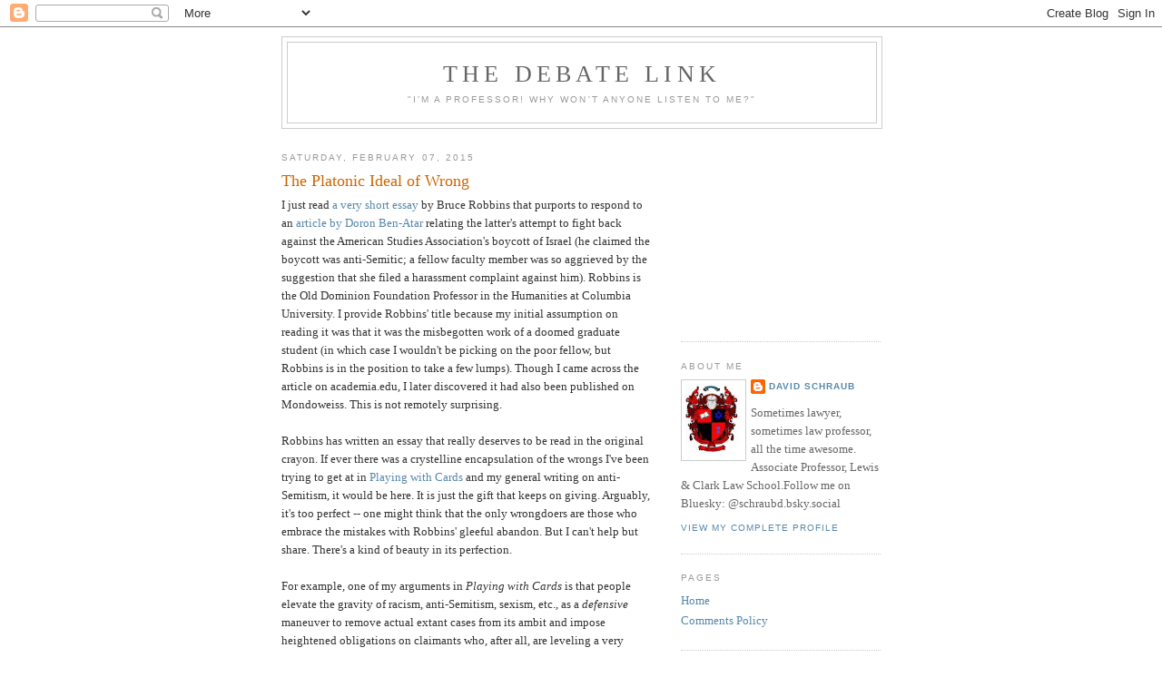

--- FILE ---
content_type: text/html; charset=UTF-8
request_url: https://dsadevil.blogspot.com/b/stats?style=BLACK_TRANSPARENT&timeRange=ALL_TIME&token=APq4FmCb4-UILx4LiKNvK7srN25TYV_ye_SmXl_fM0o2pvNkeaXKmRSO2iVbSe7vxjkN6dL0qlTboDHS59-o-l6LqH8yfi_-8A
body_size: -15
content:
{"total":9473867,"sparklineOptions":{"backgroundColor":{"fillOpacity":0.1,"fill":"#000000"},"series":[{"areaOpacity":0.3,"color":"#202020"}]},"sparklineData":[[0,11],[1,12],[2,8],[3,11],[4,13],[5,13],[6,11],[7,13],[8,18],[9,21],[10,18],[11,21],[12,13],[13,7],[14,16],[15,30],[16,33],[17,39],[18,61],[19,49],[20,43],[21,16],[22,18],[23,16],[24,14],[25,51],[26,98],[27,100],[28,54],[29,27]],"nextTickMs":18556}

--- FILE ---
content_type: text/html; charset=utf-8
request_url: https://www.google.com/recaptcha/api2/aframe
body_size: 266
content:
<!DOCTYPE HTML><html><head><meta http-equiv="content-type" content="text/html; charset=UTF-8"></head><body><script nonce="El0lY_7dic9-diYO34YXZw">/** Anti-fraud and anti-abuse applications only. See google.com/recaptcha */ try{var clients={'sodar':'https://pagead2.googlesyndication.com/pagead/sodar?'};window.addEventListener("message",function(a){try{if(a.source===window.parent){var b=JSON.parse(a.data);var c=clients[b['id']];if(c){var d=document.createElement('img');d.src=c+b['params']+'&rc='+(localStorage.getItem("rc::a")?sessionStorage.getItem("rc::b"):"");window.document.body.appendChild(d);sessionStorage.setItem("rc::e",parseInt(sessionStorage.getItem("rc::e")||0)+1);localStorage.setItem("rc::h",'1768910861728');}}}catch(b){}});window.parent.postMessage("_grecaptcha_ready", "*");}catch(b){}</script></body></html>